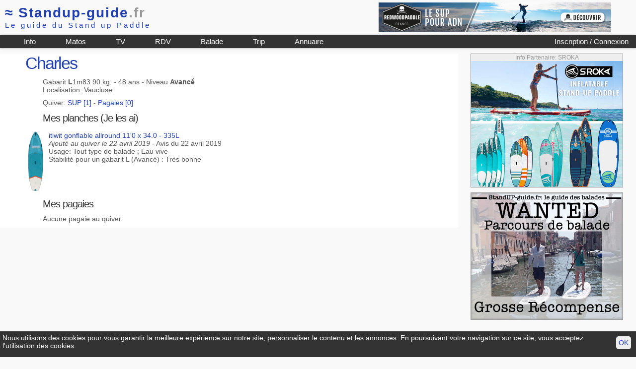

--- FILE ---
content_type: text/html; charset=iso-8859-1
request_url: https://www.standup-guide.fr/super?8ea4040248031
body_size: 2549
content:
<!DOCTYPE html PUBLIC "-//W3C//DTD HTML 4.01 Transitional//EN" "http://www.w3.org/TR/html4/loose.dtd">

<html lang="fr">
<head>
	<meta http-equiv="Content-Type" content="text/html; charset=iso-8859-1">
	<title>SUPer: Charles </title>
  <link href="/pub/css/style38.css" rel="stylesheet" type="text/css" media="screen">
	<link href="/pub/css/print.css" rel="stylesheet" type="text/css" media="print">
	<meta name="viewport" content="width=device-width, initial-scale=1.0">
	<link rel="shortcut icon" type="image/png" href="/favicon.png">
		<meta name="robots" content="noindex,follow">	
	</head>

<body id="super">
	<div id="header">
	<div id="logo">
			
			<a href="/" name="standup-guide"><span class="hide_mobile">&asymp; </span>Standup-guide<span style="color:#999;">.fr</span></a><br>
			<span id="baseline">Le guide du Stand up Paddle</span>
				
	</div>
	
	<div class="pubbh"><a href="/pub/script/pub.php?idpub=19"  rel="nofollow" target="_blank">
<img src="/data/pub/19/2021/RWP-936x120-4.jpg" width="100%" alt="Redwood Paddle">
</a></div>	<hr class="clear">
	
	<div id="menu">
		<a href="/login" id="login2">
			 Inscription / Connexion					
					</a>
				
		<ul id="nav1">
			<li><a href="/info/" title="Info et Conseils autour du stand up paddle">Info</a></li>
			<li><a href="/info/matos-de-sup" title="Aide pour choisir sa planche de SUP">Matos</a></li>
			<li><a href="/video" title="Vidéo de SUP">TV</a></li>
			<li><a href="/rdv/" title="rdv">RDV</a></li>
			<li><a href="/topo/" title="Guide des balades">Balade</a></li>
			<li><a href="/trip/" title="Les plus belles destinations SUP">Trip</a></li>
			<li><a href="/annuaire/" title="Annuaire des shops loueurs et écoles de stand up paddle">Annuaire</a></li>
		</ul>
		
		<nav role="navigation" id="navigation">		
			<input type="checkbox" id="toggle-nav">
			<label for="toggle-nav" onclick><span>menu</span></label>
			<ul>
				<li><a href="/login" >Mon compte</a></li>
				<li><a href="/info/" title="Info et Conseils autour du stand up paddle">Info Pratique</a></li>
				<li><a href="/info/matos-de-sup">Materiel</a></li>
				<li><a href="/video" title="Vidéo de SUP">TV</a></li>
				<li><a href="/rdv/" title="rdv">Calendrier</a></li>
				<li><a href="/topo/" title="Guide des balades">Balade</a></li>
				<li><a href="/trip/" title="Les plus belles destinations SUP">Trip</a></li>
				<li><a href="/annuaire/" title="Annuaire des shops loueurs et écoles de stand up paddle">Annuaire</a></li>
			</ul>
		</nav>
		
	</div>

</div>
<div id="headerBG">	</div>

	
	<div id="content">
		<div id="content2" >
			
			
			
			<h1>Charles</h1>
			
						
						
			<p>
			Gabarit <strong>L</strong>1m83 90 kg. - 48 ans - Niveau <strong>Avancé</strong> <br>Localisation: Vaucluse			</p>
			
			<p>Quiver: <a href="#sup-quiver">SUP [1]</a> - <a href="#paddle-quiver">Pagaies [0]</a></p>
			<hr class="clear">
			
			
						
			
			<a name="sup-quiver"></a>
			<h2>Mes planches (Je les ai)</h2><table><tr>
					<td><a href='/test/itiwit-gonflable-allround-11.0?3536'><img src='/img/sup/itiwit/2019/gonflable-allround-11.0.jpg' height='120px'></a></td>
					<td><a href="/test/itiwit-gonflable-allround-11.0?3536">itiwit gonflable allround 11'0 x 34.0 - 335L</a>  <br><em>Ajouté au quiver le 22 avril 2019 </em> - Avis du 22 avril 2019  </em><br>Usage: Tout type de balade ; Eau vive<br>Stabilité pour un gabarit L (Avancé) : Très bonne<p><em></em><p></td></tr></table>
			
			<a name="paddle-quiver"></a>
			<h2>Mes pagaies</h2>
			<p>Aucune pagaie au quiver.</p>
		
		</div>

		<div id="content3">
						
			<div class="pubc1"><h5>Info Partenaire: SROKA</h5>
<img src="/data/pub/37/sroka2021-1.jpg" alt="info partenaire: sroka" onClick="window.open('/pub/script/pub.php?idpub=37')" class="imglink">
</div>			<div class="pubc1">
<a href="/pub/script/pub.php?idpub=21">
	<img src="/data/pub/21/wanted-parcours-de-balade.jpg" alt="jeu de la plus belle balade en SUP" class="imglink">
</a></div>			
		</div>		
		
		<hr class="clear">
		
	</div>
		
	<div id="footer">
	<div id="pub_bas">
		
		<div id="pub_bas_google" >
							<script type="text/javascript"><!--
				google_ad_client = "ca-pub-9429476686717918";
				/* bloc 728x90 */
				google_ad_slot = "3883472187";
				google_ad_width = 728;
				google_ad_height = 90;
				//-->
				</script>
				<script type="text/javascript"
				src="//pagead2.googlesyndication.com/pagead/show_ads.js">
				</script>
					</div>

		<div id="pub_shop" >
			<a href="/annuaire/shop" style="display:block; float:left;width:50px; text-align:center; padding-top:10px">Your local SUP Shop</a>		</div>
		<hr class="clear">
	</div>
	
	<div id="footer_info">
	<p><a href="/" title="Home">Standup-guide.fr</a>   : <a href="/info/home">Plan du site</a> | <a href="/info/information">Mentions légales</a> | 
		<a href="http://www.facebook.com/StandupGuide" title="Page facebook" target="_blank">facebook</a> |
		<a href="/info/contact"><strong>Contact</strong></a> </p>
	<p>© Standup-guide.fr  Tous droits réservés : 
		<em>Toute rediffusion, sous quelque forme, même partielle, est interdite sans notre autorisation.</em> 
		<br> <a href="/info/credit-photo">Crédit photo</a></p>
		
	<p>Menu: <a href="/info/articles">Info pratique</a> | <a href="/choisir/">Choisir sa planche de SUP</a> | 
		<a href="/test/">Test et avis</a> | <a href="/compare">Comparatif</a> | <a href="/occasion/">Petites Annonces</a> | 
		<a href="/occasion/argus">Argus</a> |
		<a href="/paddle/cherche" title="Les pagaies de stand up paddle">Les pagaies</a> | 
		<a href="/video" title="video de SUP par standup-guide">Video</a> |
		<a href="/rdv/">Le Calendrier</a> |
		<a href="/topo/">Le guide des balades</a>		
	</p>

	<p>Annuaire :	
		<a href="/annuaire/shop">SurfShop et Magasins pour acheter un SUP</a> | <a href="/annuaire/location">Points Location de SUP</a> |
		<a href="/annuaire/ecole">Ecole de SUP</a>
	</p>
	</div>
	<hr>

		
</div>

<div class="print">
	<p>© Standup-guide.fr  Tous droits réservés : 
		<em>Toute rediffusion, sous quelque forme, même partielle, est interdite sans notre autorisation.</em> 
	</p>
</div>

<div id="cookie">
	<script type="text/javascript" >
		function setCookie_ok() {
			var d = new Date();
		    d.setTime(d.getTime() + (365*24*60*60*1000));
		    document.cookie = "cookie_ok=1; expires=" + d.toUTCString() + "; path=/" ;
			document.getElementById('cookie').style.display='none';
		}
	</script>
	<a href="#" onclick="setCookie_ok()" >OK</a>
	<p>Nous utilisons des cookies pour vous garantir la meilleure expérience sur notre site, personnaliser le contenu et les annonces. En poursuivant votre navigation sur ce site, vous acceptez l'utilisation des cookies.</p>	
</div>
	
</body>
</html>


--- FILE ---
content_type: text/html; charset=utf-8
request_url: https://www.google.com/recaptcha/api2/aframe
body_size: 267
content:
<!DOCTYPE HTML><html><head><meta http-equiv="content-type" content="text/html; charset=UTF-8"></head><body><script nonce="IOTRhE5P4AnoG2DEDf5ZQQ">/** Anti-fraud and anti-abuse applications only. See google.com/recaptcha */ try{var clients={'sodar':'https://pagead2.googlesyndication.com/pagead/sodar?'};window.addEventListener("message",function(a){try{if(a.source===window.parent){var b=JSON.parse(a.data);var c=clients[b['id']];if(c){var d=document.createElement('img');d.src=c+b['params']+'&rc='+(localStorage.getItem("rc::a")?sessionStorage.getItem("rc::b"):"");window.document.body.appendChild(d);sessionStorage.setItem("rc::e",parseInt(sessionStorage.getItem("rc::e")||0)+1);localStorage.setItem("rc::h",'1769979978895');}}}catch(b){}});window.parent.postMessage("_grecaptcha_ready", "*");}catch(b){}</script></body></html>